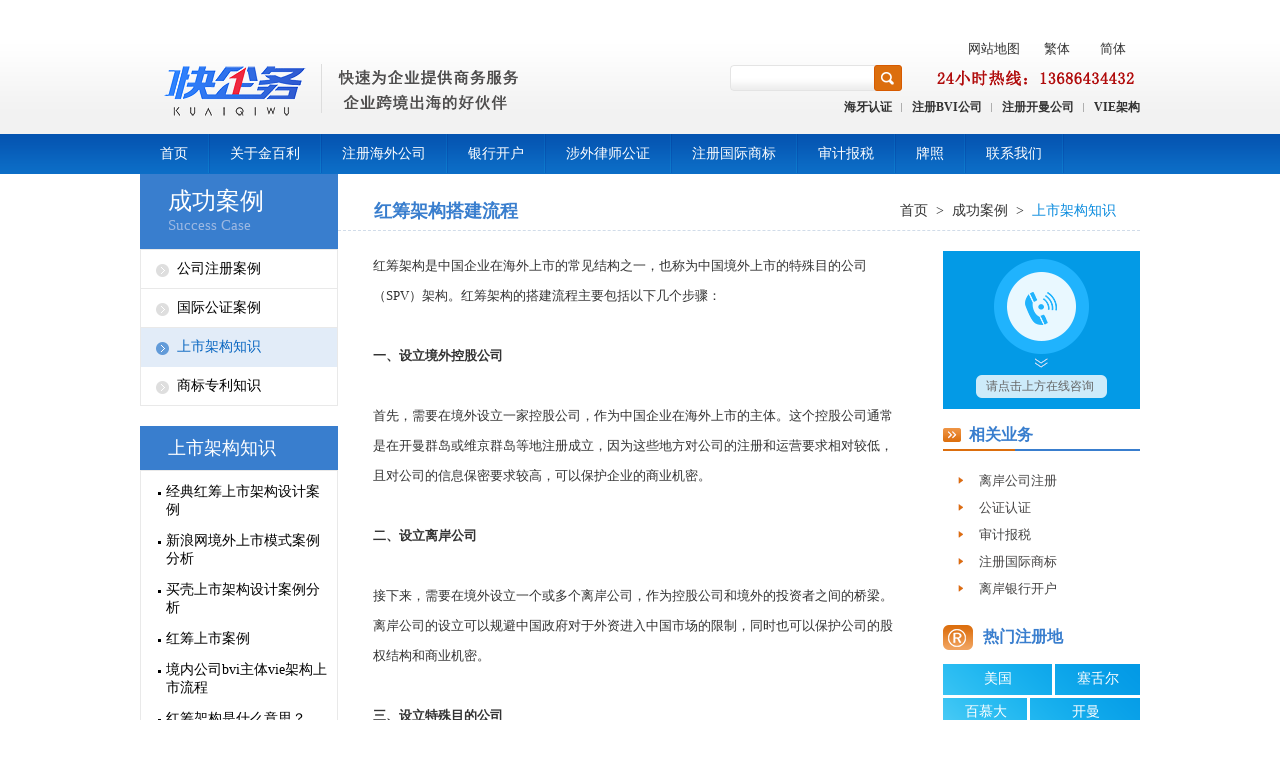

--- FILE ---
content_type: text/html; charset=utf-8
request_url: https://www.offshoreisle.com/artview-1762-55.html
body_size: 5279
content:
<!DOCTYPE html PUBLIC "-//W3C//DTD XHTML 1.0 Transitional//EN" "http://www.w3.org/TR/xhtml1/DTD/xhtml1-transitional.dtd">
<html xmlns="http://www.w3.org/1999/xhtml">
<head>
    <meta http-equiv="Content-Type" content="text/html; charset=utf-8" />
    <title>红筹架构搭建流程</title>
    <link rel="Shortcut Icon" href="/Uploads/image/20150907/20150907174201_49788.ico" />
    <meta content="红筹架构搭建流程" name="keywords" />
    <meta content="红筹架构是中国企业在海外上市的常见结构之一，也称为中国境外上市的特殊目的公司（SPV）架构。境外上市公司向控股公司支付配股和股息，控股公司再向子公司支付相应的金额。这样，子公司就可以从境外上市公司获得资金支持，以支持其业务发展。" name="description" />
    <link href="/APP/Public/Home/css/common.css" rel="stylesheet" type="text/css" />
    <script src="/APP/Public/Home/js/jquery.min.js"></script>
    <script src="/APP/Public/Home/js/lzf.js"></script>

</head>
<body>
    ﻿<div id="header">
    <div class="w">
        <a href="/" class="logo" title="深圳金百利国际商务顾问有限公司"><img src="/Uploads/image/20250724/20250724095449_39874.png" alt="深圳金百利国际商务顾问有限公司"/></a>
        <div class="c1">
            <a href="/sitemap.html" title="网站地图" class="mp">网站地图</a>
            <a href="javascript:zh_tran('t');" title="繁体字展示" class="wmap" id="wmap_t">繁体</a>
            <a href="javascript:zh_tran('s');" title="简体字展示默认简体" class="wmap" id="wmap_s">简体</a>
        </div>
        <div class="c2">
            <div class="search">
                <input type="text" id="searword"/>
                <a href="javascript:;" title="资源快速查找搜索" id="searbtn"></a>
            </div>
            <img src="/APP/Public/Home/images/phone.png" alt="深圳金百利电话" title="随时为您服务"/>
        </div>
        <div class="c3">
            <ul>
                <li><a href="http://www.offshoreisle.com/artview-111-19.html" title="海牙认证">海牙认证</a></li><li><a href="http://www.offshoreisle.com/artview-72-26.html" title="注册BVI公司">注册BVI公司</a></li><li><a href="http://www.offshoreisle.com/artview-73-25.html" title="注册开曼公司">注册开曼公司</a></li><li><a href="http://www.offshoreisle.com/artview-973-153.html" title="VIE架构">VIE架构</a></li>            </ul>
        </div>
     </div>
</div>
<div id="nav">
    <div class="w">
        <ul>
            <li ><a href="/" title="首页">首页</a></li>
            <li ><a href="/category-c1.html" title="关于金百利">关于金百利</a></li><li ><a href="/category-c2.html" title="注册海外公司">注册海外公司</a></li><li ><a href="/category-c3.html" title="银行开户">银行开户</a></li><li ><a href="/category-c4.html" title="涉外律师公证">涉外律师公证</a></li><li ><a href="/category-c5.html" title="注册国际商标">注册国际商标</a></li><li ><a href="/category-c6.html" title="审计报税">审计报税</a></li><li ><a href="/category-c173.html" title="牌照">牌照</a></li><li ><a href="/category-c8.html" title="联系我们">联系我们</a></li>       </ul>
   </div>
</div>
        <div class="pubw">
        <div class="c14 fl">
            <div class="regla">
                <h2><a href="/category-c7.html">成功案例</a><i>Success Case</i></h2>
                <div>
                    <a href="/category-c18.html" >公司注册案例</a><a href="/category-c54.html" >国际公证案例</a><a href="/category-c55.html" class="current">上市架构知识</a><a href="/category-c121.html" >商标专利知识</a>                </div>
            </div>
            <div class="regla regla2 mt20">
                <h2><a href="/category-c55.html">上市架构知识</a></h2>
                <div>
                    <a href="/artview-293-55.html" title="经典红筹上市架构设计案例" >经典红筹上市架构设计案例</a><a href="/artview-294-55.html" title="新浪网境外上市模式案例分析" >新浪网境外上市模式案例分析</a><a href="/artview-295-55.html" title="买壳上市架构设计案例分析" >买壳上市架构设计案例分析</a><a href="/artview-1991-55.html" title="红筹上市案例" >红筹上市案例</a><a href="/artview-1986-55.html" title="境内公司bvi主体vie架构上市流程" >境内公司bvi主体vie架构上市流程</a><a href="/artview-1957-55.html" title="红筹架构是什么意思？" >红筹架构是什么意思？</a><a href="/artview-1851-55.html" title="vie架构和红筹架构区别" >vie架构和红筹架构区别</a><a href="/artview-1847-55.html" title="红筹架构上市案例" >红筹架构上市案例</a><a href="/artview-1821-55.html" title="如何搭建红筹架构" >如何搭建红筹架构</a><a href="/artview-1762-55.html" title="红筹架构搭建流程" class="current">红筹架构搭建流程</a><a href="/artview-1404-55.html" title="京东VIE架构在纳斯达克上市_京东VIE模式" >京东VIE架构在纳斯达克上市_京东VIE模式</a><a href="/artview-1403-55.html" title="上海海外架构(vie)搭建" >上海海外架构(vie)搭建</a><a href="/artview-1401-55.html" title="bvi架构，bvi公司上市" >bvi架构，bvi公司上市</a><a href="/artview-1400-55.html" title="阿里巴巴买壳上市案例" >阿里巴巴买壳上市案例</a><a href="/artview-474-55.html" title="境外上市的公司为什么要设立多个海外离岸公司" >境外上市的公司为什么要设立多个海外离岸公司</a><a href="/artview-452-55.html" title="盛大设立BVI、开曼公司美国上市案例" >盛大设立BVI、开曼公司美国上市案例</a><a href="/artview-422-55.html" title="中国哪些企业适合在国外上市" >中国哪些企业适合在国外上市</a>                </div>
            </div>
        </div>
        <div class="c15 fr">
            <div class="puba_tit">
                <span class="fr">
                    <a href="/">首页</a>><a href="/category-c7.html">成功案例</a>><a href="/category-c55.html">上市架构知识</a>                </span>
                <h1>红筹架构搭建流程</h1>
            </div>
            <div class="c18 fl">红筹架构是中国企业在海外上市的常见结构之一，也称为中国境外上市的特殊目的公司（SPV）架构。红筹架构的搭建流程主要包括以下几个步骤：<br />
<br />
<strong>一、设立境外控股公司</strong><br />
<br />
首先，需要在境外设立一家控股公司，作为中国企业在海外上市的主体。这个控股公司通常是在开曼群岛或维京群岛等地注册成立，因为这些地方对公司的注册和运营要求相对较低，且对公司的信息保密要求较高，可以保护企业的商业机密。<br />
<br />
<strong>二、设立离岸公司</strong><br />
<br />
接下来，需要在境外设立一个或多个离岸公司，作为控股公司和境外的投资者之间的桥梁。离岸公司的设立可以规避中国政府对于外资进入中国市场的限制，同时也可以保护公司的股权结构和商业机密。<br />
<br />
<strong>三、设立特殊目的公司</strong><br />
<br />
在控股公司和离岸公司的基础上，还需要设立一个特殊目的公司（SPV），作为中国企业在海外上市的最终控股公司。SPV的设立可以进一步保护公司的商业机密和股权结构，同时也可以为未来的资产重组和资本运作提供便利。<br />
<br />
<strong>四、资产注入特殊目的公司</strong><br />
<br />
<p>
	最后，需要将中国企业的资产注入到SPV中，完成红筹架构的搭建。在这个过程中，需要对公司的资产进行评估和定价，并与境外的投资者达成协议，确定公司的股权结构和融资规模等事项。
</p>
<p>
	<br />
</p>
<p style="text-align:center;">
	<img src="/Uploads/image/20231130/20231130163226_71986.png" alt="红筹架构示意图" /><br />
<br />
红筹架构示意图
</p>
<br />
<p>
	境外上市公司向控股公司支付配股和股息，控股公司再向子公司支付相应的金额。这样，子公司就可以从境外上市公司获得资金支持，以支持其业务发展。
</p>
<p>
	<br />
</p>
<p>
	红筹架构上市案例参考：<a href="https://www.offshoreisle.com/artview-293-55.html" target="_blank">https://www.offshoreisle.com/artview-293-55.html</a>
</p>
<br /></div>
            <div class="c17 fr">
    <div class="m1"><a href="https://affim.baidu.com/unique_7019582/chat?siteId=10317096&userId=7019582&siteToken=570266f51c0077dbab8ca129dcb56c92&cp=&cr=zhitongche&cw=xinqudao" target="_blank" rel="nofollow"></a><input type="text" value="请点击上方在线咨询" class="mnts" /></div>
    <div class="m2">
        <h3>相关业务<i></i><em></em></h3>
        <ul style="margin-left: -12px;">
                            <li><a href="http://www.offshoreisle.com/category-c57.html">离岸公司注册</a><i></i></li><li><a href="http://www.offshoreisle.com/category-c15.html">公证认证</a><i></i></li><li><a href="http://www.offshoreisle.com/category-c17.html">审计报税</a><i></i></li><li><a href="http://www.offshoreisle.com/category-c16.html">注册国际商标</a><i></i></li><li><a href="http://www.offshoreisle.com/category-c83.html">离岸银行开户</a><i></i></li>        </ul>
    </div>
    <div class="m3">
        <h3>热门注册地<i></i></h3>
        <div>
            <a href="http://www.offshoreisle.com/artview-75-27.html" style="width:109px">美国</a><a href="http://www.offshoreisle.com/artview-74-28.html" style="width:85px">塞舌尔</a><a href="http://www.offshoreisle.com/artview-91-57.html" style="width:85px">百慕大</a><a href="http://www.offshoreisle.com/artview-73-25.html" style="width:109px">开曼</a><a href="http://www.offshoreisle.com/artview-72-26.html" style="width:109px">BVI</a><a href="http://www.offshoreisle.com/artview-508-57.html" style="width:85px">马耳他</a><a href="http://www.offshoreisle.com/artview-81-33.html" style="width:85px">马绍尔</a><a href="http://www.offshoreisle.com/artview-100-34.html" style="width:109px">新加坡</a><a href="http://www.offshoreisle.com/artview-503-57.html" style="width:109px; line-height:27px;">德国</a><a href="http://www.offshoreisle.com/artview-484-57.html" style="width:85px;line-height:27px;">法国</a><a href="http://www.offshoreisle.com/artview-66-24.html" style="width:85px;line-height:26px;">英国</a><a href="http://www.offshoreisle.com/artview-71-12.html" style="width:109px;line-height:26px;">香港</a>        </div>
    </div>
    <div class="m4">
            <a href="https://affim.baidu.com/unique_7019582/chat?siteId=10317096&userId=7019582&siteToken=570266f51c0077dbab8ca129dcb56c92&cp=&cr=zhitongche&cw=xinqudao" target="_blank"></a>
        </div>    <div class="m5">
        <a href="/message.html" target="_blank"></a>
    </div>
</div>
        </div>
    </div>
    ﻿<div id="footer">
   
    <div class="fnav">
        <div class="w">
            <ul>
                            </ul>

            <p>版权所有 © 2026 深圳金百利国际商务顾问有限公司&nbsp;&nbsp;公司地址：深圳市福田区福中三路1006号诺德中心36AF(总部)  &nbsp;TEL：13686434432&nbsp;&nbsp;许可证号：<a href="https://beian.miit.gov.cn/" rel="nofollow" target="_black">粤ICP备12035854号</a>&nbsp;</p>
            <div>
                <a href="javascript:;" title="中国互联网协会" rel="nofollow"></a>
                <a href="javascript:;" title="经营性网站备案信息" rel="nofollow"></a>
                <a href="javascript:;" title="网络110报警服务" rel="nofollow"></a>
                <a href="javascript:;" title="不良信息举报中心" rel="nofollow"></a>
            </div>
        </div>
    </div>
</div>
<div class="pub_bg"></div>
    <div id="search_com">
        <div class="pimg"><a href="javascript:;" title="关闭"></a></div>
        <h2>请您完善以下资料</h2>
        <form id="serform" name="serform">
            <dl>
                <dt>
                    <span>公司注册地</span>
                    <select name="comid" id="ser_mid">
                                           </select>
                   <input type="text" class="ipt" name="addr" id="ser_addr" style="display:none" />
                   <label id="ser_write"><input type="checkbox" name="is_write" value='1'/>&nbsp;输入</label>
                </dt>
                <dd>
                   <span>公司中文名</span>
                   <input type="text" name="company" id="ser_com" />
                </dd>
                <dd>
                   <span>公司英文名</span>
                   <input type="text" name="encompany" id="ser_encom" />
                </dd>
                <dd>
                   <span><i>*</i>姓名</span>
                   <input type="text" name="contact" id="ser_name" />
                </dd>
                <dd>
                   <span><i>*</i>电话</span>
                   <input type="text" name="tel" id="ser_tel" />
                </dd>
                <dd>
                   <span><i>*</i>验证码</span>
                   <img src="/Down/verify.html" onclick="this.src=this.src+'?'+Math.random();" style="float:right;height:30px;line-height:30px;margin-left:8px;">
                   <input type="text" name="verifies" id="ser_code" style="width:343px;" />
                </dd>
                <dd  class="submit">
                   <a href="javascript:;" id="serbtn"></a>
                </dd>
            </dl>
        </form>
    </div><style type="text/css">
	.wx{ position:fixed; left:0; bottom:18px; z-index:20000; width:100px;}
	.wx_show{ background-color:#FFF; width:90px; padding:4px; border:1px solid #dcdcdc; text-align:center;}
	.wx_shname{ color:#0b6cc5;}
	.wx_close{ width:19px; height:19px; cursor:pointer;}
</style>    
<script type="text/javascript">

        $(function(){
        $('.c3 li:last').addClass('las_li');
        $('.fnav .w ul li').attr('style', 'border:none;');
        $('.c15 .puba_tit .fr a:last').addClass('blue');
        $('#searbtn').click(function(){
            var Oword = $('#searword');
            if(Oword.val()=='' ){
                Oword.focus();alert('请填写搜索关键词!');return false;
            }
            window.location.href = '/search.html?search_keys='+Oword.val();
            return false;
        });
        $(document).keyup(function(event){
            if(event.keyCode ==13){
                $("#searbtn").trigger("click");
            }
        });
        $('#ser_write').click(function(){
            if ( $(this).find('input').is(":checked") ){
                $('.ipt').show().siblings('select').hide();
            }else{
                $('.ipt').hide().siblings('select').show();
            }
        }); 
        $('#serbtn').click(function(){
            if($('#ser_name').val()==''){
                alert('请填写姓名!');
                $('#ser_name').focus();
                return false;
            }
            if($('#ser_tel').val()==''){
                alert('请填写联系电话!');
                $('#ser_tel').focus();
                return false;
            }
            /*if(!$('#ser_tel').val().match(/^(\d{3,4}-)?\d{7,8}$|^1[3|4|5|7|8|9]\d{9}$/)){
                alert('请填写正确格式的联系电话!');
                $('#ser_tel').focus();
                return false;
            }*/
            if($('#ser_code').val()==''){
                alert('验证码不为空!');
                $('#ser_code').focus();
                return false;
            }
            if(!$('#ser_code').val().match(/^\d{4}$/)){
                alert('验证码格式不正确!');
                $('#ser_code').focus();
                return false;
            }
            var formdata = $("#serform").serialize();
            $.post("/Down/sermsg.html",formdata,function(json){
                if(json.status){
                    alert(json.info);
                    $("#serform").get(0).reset();
                    $('.pub_bg,.search_com').hide();
                }else{
                    alert(json.info);
                }
            });
            return false;
        })
    });
var PATH_JS = "/APP/Public/Home/images";
</script>
<script type="text/javascript" src="/APP/Public/Home/js/zh.js"></script>
<script type="text/javascript">
	$(function(){
		
		/*浮动qq*/
	
	$(window).scroll(function(){
		
		var float_top = $(this).scrollTop();
		$('.float_qq').stop().animate({"top":float_top+200+"px"})
		
		})
	
	$('.float_qq2').hover(function(){
		
		$(this).animate({"left":"-70px"},350)
		
		},function(){
			
			$(this).animate({"left":"0"},350)
			
			})	
	
	$('.float_qq3').hover(function(){
		
		$(this).animate({"left":"-116px"},350)
		
		},function(){
			
			$(this).animate({"left":"0"},350)
			
			})	
	
	$('.float_qq4').hover(function(){
		
		$(this).find('.float_shwx').show();
		
		},function(){
			
			$(this).find('.float_shwx').hide();
			
			})	
			
	$('.wx_close').click(function(){
		
		$('.wx').hide();
		
		})			
		
		})
</script>
<script>
var _hmt = _hmt || [];
(function() {
  var hm = document.createElement("script");
  hm.src = "https://hm.baidu.com/hm.js?570266f51c0077dbab8ca129dcb56c92";
  var s = document.getElementsByTagName("script")[0]; 
  s.parentNode.insertBefore(hm, s);
})();
</script>



</body>
</html>